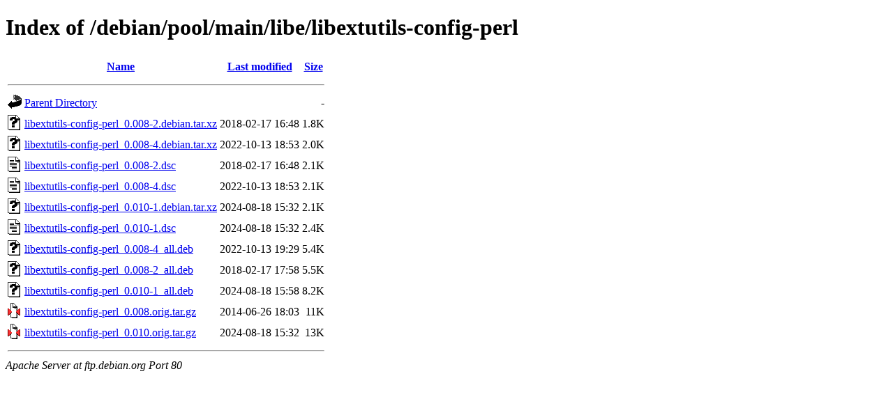

--- FILE ---
content_type: text/html;charset=UTF-8
request_url: http://ftp.debian.org/debian/pool/main/libe/libextutils-config-perl/?C=S;O=A
body_size: 706
content:
<!DOCTYPE HTML PUBLIC "-//W3C//DTD HTML 4.01//EN" "http://www.w3.org/TR/html4/strict.dtd">
<html>
 <head>
  <title>Index of /debian/pool/main/libe/libextutils-config-perl</title>
 </head>
 <body>
<h1>Index of /debian/pool/main/libe/libextutils-config-perl</h1>
  <table>
   <tr><th valign="top"><img src="/icons/blank.gif" alt="[ICO]"></th><th><a href="?C=N;O=A">Name</a></th><th><a href="?C=M;O=A">Last modified</a></th><th><a href="?C=S;O=D">Size</a></th></tr>
   <tr><th colspan="4"><hr></th></tr>
<tr><td valign="top"><img src="/icons/back.gif" alt="[PARENTDIR]"></td><td><a href="/debian/pool/main/libe/">Parent Directory</a></td><td>&nbsp;</td><td align="right">  - </td></tr>
<tr><td valign="top"><img src="/icons/unknown.gif" alt="[   ]"></td><td><a href="libextutils-config-perl_0.008-2.debian.tar.xz">libextutils-config-perl_0.008-2.debian.tar.xz</a></td><td align="right">2018-02-17 16:48  </td><td align="right">1.8K</td></tr>
<tr><td valign="top"><img src="/icons/unknown.gif" alt="[   ]"></td><td><a href="libextutils-config-perl_0.008-4.debian.tar.xz">libextutils-config-perl_0.008-4.debian.tar.xz</a></td><td align="right">2022-10-13 18:53  </td><td align="right">2.0K</td></tr>
<tr><td valign="top"><img src="/icons/text.gif" alt="[TXT]"></td><td><a href="libextutils-config-perl_0.008-2.dsc">libextutils-config-perl_0.008-2.dsc</a></td><td align="right">2018-02-17 16:48  </td><td align="right">2.1K</td></tr>
<tr><td valign="top"><img src="/icons/text.gif" alt="[TXT]"></td><td><a href="libextutils-config-perl_0.008-4.dsc">libextutils-config-perl_0.008-4.dsc</a></td><td align="right">2022-10-13 18:53  </td><td align="right">2.1K</td></tr>
<tr><td valign="top"><img src="/icons/unknown.gif" alt="[   ]"></td><td><a href="libextutils-config-perl_0.010-1.debian.tar.xz">libextutils-config-perl_0.010-1.debian.tar.xz</a></td><td align="right">2024-08-18 15:32  </td><td align="right">2.1K</td></tr>
<tr><td valign="top"><img src="/icons/text.gif" alt="[TXT]"></td><td><a href="libextutils-config-perl_0.010-1.dsc">libextutils-config-perl_0.010-1.dsc</a></td><td align="right">2024-08-18 15:32  </td><td align="right">2.4K</td></tr>
<tr><td valign="top"><img src="/icons/unknown.gif" alt="[   ]"></td><td><a href="libextutils-config-perl_0.008-4_all.deb">libextutils-config-perl_0.008-4_all.deb</a></td><td align="right">2022-10-13 19:29  </td><td align="right">5.4K</td></tr>
<tr><td valign="top"><img src="/icons/unknown.gif" alt="[   ]"></td><td><a href="libextutils-config-perl_0.008-2_all.deb">libextutils-config-perl_0.008-2_all.deb</a></td><td align="right">2018-02-17 17:58  </td><td align="right">5.5K</td></tr>
<tr><td valign="top"><img src="/icons/unknown.gif" alt="[   ]"></td><td><a href="libextutils-config-perl_0.010-1_all.deb">libextutils-config-perl_0.010-1_all.deb</a></td><td align="right">2024-08-18 15:58  </td><td align="right">8.2K</td></tr>
<tr><td valign="top"><img src="/icons/compressed.gif" alt="[   ]"></td><td><a href="libextutils-config-perl_0.008.orig.tar.gz">libextutils-config-perl_0.008.orig.tar.gz</a></td><td align="right">2014-06-26 18:03  </td><td align="right"> 11K</td></tr>
<tr><td valign="top"><img src="/icons/compressed.gif" alt="[   ]"></td><td><a href="libextutils-config-perl_0.010.orig.tar.gz">libextutils-config-perl_0.010.orig.tar.gz</a></td><td align="right">2024-08-18 15:32  </td><td align="right"> 13K</td></tr>
   <tr><th colspan="4"><hr></th></tr>
</table>
<address>Apache Server at ftp.debian.org Port 80</address>
</body></html>
